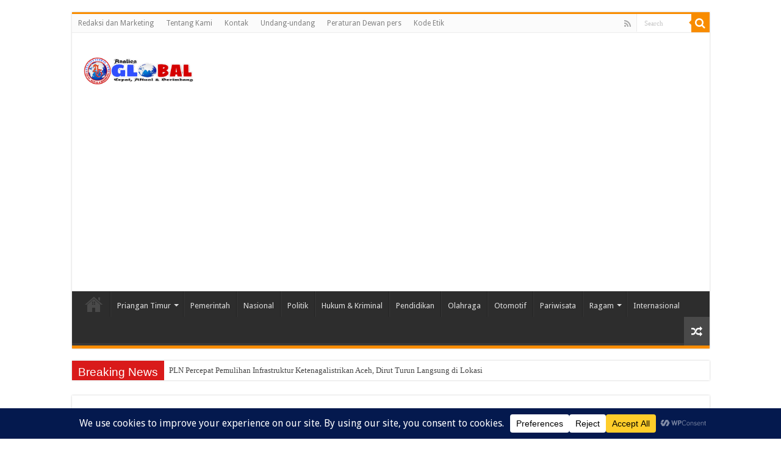

--- FILE ---
content_type: text/html; charset=utf-8
request_url: https://www.google.com/recaptcha/api2/aframe
body_size: 265
content:
<!DOCTYPE HTML><html><head><meta http-equiv="content-type" content="text/html; charset=UTF-8"></head><body><script nonce="vP4MUwXs-b1gNna5-iamTw">/** Anti-fraud and anti-abuse applications only. See google.com/recaptcha */ try{var clients={'sodar':'https://pagead2.googlesyndication.com/pagead/sodar?'};window.addEventListener("message",function(a){try{if(a.source===window.parent){var b=JSON.parse(a.data);var c=clients[b['id']];if(c){var d=document.createElement('img');d.src=c+b['params']+'&rc='+(localStorage.getItem("rc::a")?sessionStorage.getItem("rc::b"):"");window.document.body.appendChild(d);sessionStorage.setItem("rc::e",parseInt(sessionStorage.getItem("rc::e")||0)+1);localStorage.setItem("rc::h",'1765553702920');}}}catch(b){}});window.parent.postMessage("_grecaptcha_ready", "*");}catch(b){}</script></body></html>

--- FILE ---
content_type: application/javascript; charset=utf-8
request_url: https://fundingchoicesmessages.google.com/f/AGSKWxWrutEU7uoumE0WgejWe0fUJrG6D15aHCfgfQwHK5DfOC2Pe1rId0grMRbxUe30qXOhKhnNsZ_Ec9PGJ6sZnUDSGv8ow0AFYXnOD_zxtH3Tpa6HdTO3B90XeliR5YQvCygdTrSdnpWz4EhLy7TBMml4l71c3JDa2IHxuxbMeZ8AvwxV0OY3H3ec_Agm/_-advert-100x100./adrequest.=admodeliframe&&ad_type__adv/leaderboard_
body_size: -1293
content:
window['70dd5891-334c-48ae-bad8-24cb5bd9bf80'] = true;